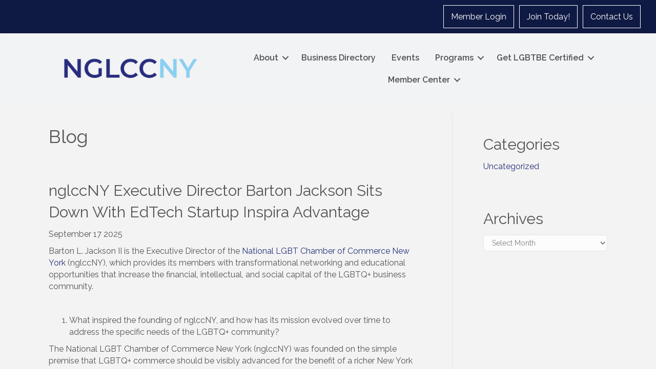

--- FILE ---
content_type: text/plain
request_url: https://www.google-analytics.com/j/collect?v=1&_v=j102&a=1705629815&t=pageview&_s=1&dl=https%3A%2F%2Fwww.nglccny.org%2Fblog%2F&ul=en-us%40posix&dt=Blog%20-%20National%20LGBTQ%2B%20and%20Allied%20Chamber%20of%20Commerce%20New%20York&sr=1280x720&vp=1280x720&_u=IEBAAEABAAAAACAAI~&jid=1182318014&gjid=742481439&cid=716889423.1769005366&tid=UA-78586401-1&_gid=1961448087.1769005366&_r=1&_slc=1&z=1572950888
body_size: -449
content:
2,cG-3M1HDXN1XF